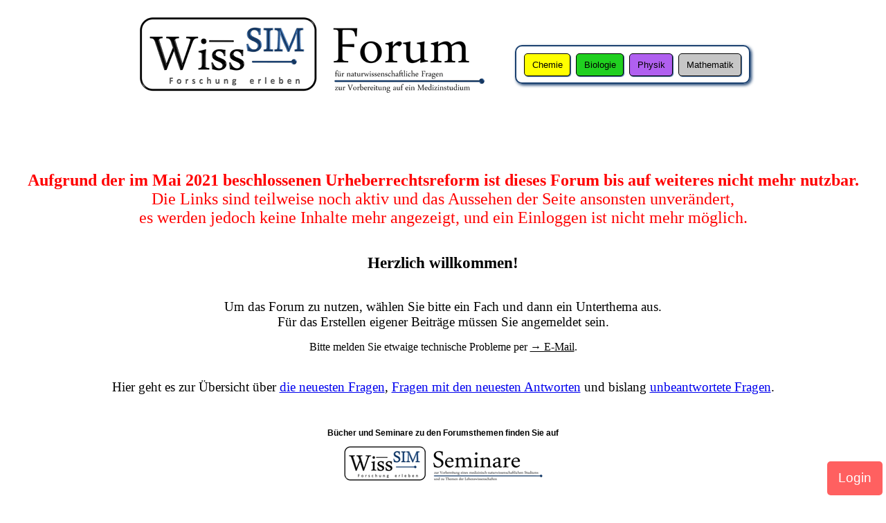

--- FILE ---
content_type: text/html; charset=UTF-8
request_url: https://www.wisssim.de/natmed/?id=3269&thema=0&neuestefragen=1
body_size: 1446
content:
<!DOCTYPE html>
<html lang="de">
<head>
 <meta charset="utf-8">
 <meta http-equiv="expires" content="0">
 <meta http-equiv="cache-control" content="no-cache">
 <meta http-equiv="language" content="de">
 <meta name="robots" content="index, follow">
 <title>WissSIM-Forum Naturwissenschaften für das Medizinstudium</title>
 <meta name="keywords" content="Forum,Naturwissenschften,Medizin,Studium,Studiumsvorbereitung,Zulassung,Schule,WissSIM">
 <meta name="description" content="WissSIM-Forum für naturwissenschaftliche Fragen zur Vorbereitung auf ein Medizinstudium">
 <meta name="page-topic" content="WissSIM-Forum">
 <meta name="author" content="Dr. Alexander Laatsch">
 <meta name="publisher" content="Alexander Laatsch">
 <meta name="copyright" content="Alexander Laatsch">
 <meta name="date" content="2018-05-24">
 <link rel="shortcut icon" type="image/ico" href="favicon.ico">
 <link rel="stylesheet" type="text/css" href="natmed.css">
</head>

<body>
<div class="titel"><a href="/natmed/?id=3501&thema=0"><img src="b/wsnm_logo500.png" alt="WissSIM-Forum NatMed"></a><ul class="menueebene1"><a href="/natmed/?id=3501&thema=1" class="menuethema1">Chemie</a><a href="/natmed/?id=3501&thema=2" class="menuethema2">Biologie</a><a href="/natmed/?id=3501&thema=3" class="menuethema3">Physik</a><a href="/natmed/?id=3501&thema=4" class="menuethema4">Mathematik</a></ul></div><div class="mittig" style="margin-top:3em;color:red;font-size:150%"><b>Aufgrund der im Mai 2021 beschlossenen Urheberrechtsreform ist dieses Forum bis auf weiteres nicht mehr nutzbar.</b><br>Die Links sind teilweise noch aktiv und das Aussehen der Seite ansonsten unverändert,<br>es werden jedoch keine Inhalte mehr angezeigt, und ein Einloggen ist nicht mehr möglich.</div><div class="mittig"><p class="willkommen"><strong><big>Herzlich willkommen!</big></strong></p><p class="willkommen">Um das Forum zu nutzen, wählen Sie bitte ein Fach und dann ein Unterthema aus.<br>Für das Erstellen eigener Beiträge müssen Sie angemeldet sein.</p><p style="margin-top:1em">Bitte melden Sie etwaige technische Probleme per <a href="&#x4d;a&#000105;l&#x00054o&#0058;kon&#x00074;a&#00107;t&#x040;&#0000000087;iss&#x0053I&#x4d;&#X002e;de?subject=WissSIM-Forum%20NatMed%3A%20Technisches%20Problem&amp;body=Problembeschreibung%3A%0A%0A" class="mailkontakt">&rarr;&nbsp;E-Mail</a>.</p></div><div class="loginout"><p><a href="/natmed/?id=3501&thema=0&login=1">Login</a></p></div><div class="mittig"><p class="willkommen">Hier geht es zur Übersicht über <a href="/natmed/?id=3501&thema=0&neuestefragen=1#neuestefragen">die neuesten Fragen</a>, <a href="/natmed/?id=3501&thema=0&neuesteantworten=1#neuesteantworten">Fragen mit den neuesten Antworten</a> und bislang <a href="/natmed/?id=3501&thema=0&unbeantwortetefragen=1#unbeantwortetefragen">unbeantwortete Fragen</a>.</p></div><div class="mittig"><p class="infos">Bücher und Seminare zu den Forumsthemen finden Sie auf</p><p><a href="../seminare" target="_blank"><img src="b/wss_logo.png" alt="WissSIM-Seminare"></a></p></div>
       <a href="/natmed/?id=3501&thema=0&hilfe=1#hilfe" class="hilfelink">Forumshilfe&thinsp;/&thinsp;Symbolerklärung</a>
       <a href="/natmed/?id=3501&thema=0&impressum=1#impressum" class="impressumslink">Impressum&thinsp;/&thinsp;Nutzungsbedingungen&thinsp;/&thinsp;Datenschutz/Datenschutzerklärung</a></body></html>


--- FILE ---
content_type: text/css
request_url: https://www.wisssim.de/natmed/natmed.css
body_size: 1901
content:
body {
 background-color: #ffffff
}

p {
 margin: 0;
}

.hinweis {
 font-family: sans-serif;
 font-size: 80%;
}

.impressumslink {
 display: block;
 margin-top: 3em;
 text-align: center;
 font-family: sans-serif;
 font-size: 80%;
 color: black;
}
  
.hilfelink {
 display: block;
 margin-top: 3em;
 text-align: center;
 font-family: sans-serif;
 font-size: 120%;
 color: black;
}
  
.loginout {
 display: block;
 position: fixed;
 bottom: 5px;
 right: 5px;
 padding: 0.5em 1em;
 border-radius: 5px;
 background-color: #ff6060;
}

.loginout a {
 margin-top: 0.3em;
 text-decoration: none;
 font-family: sans-serif;
 font-weight: normal;
 font-size: 90%;
 color: white;
}

.loginout a:hover {
 text-decoration: underline;
} 

.loginout p a {
 display: block;
 margin-top: 0.3em;
 margin-bottom: 0.3em;
 text-align: right;
 text-decoration: none;
 font-family: sans-serif;
 font-weight: normal;
 font-size: 120%;
 color: white;
}

.dialogbox {
 display: block;
 position: fixed;
 left: 50%;
 top: 40%;
 -ms-transform: translateX(-50%) translateY(-50%);
 -webkit-transform: translateX(-50%) translateY(-50%);
 transform: translateX(-50%) translateY(-50%);
 border: 1px solid #1b4170;
 border-radius: 10px;
 background-color: white;
}

.dialogbox>div {
 padding: 1em 2em;
 text-align: center;
 font-family: sans-serif;
 font-weight: bold;
 color: white;
 border: 3px solid #1b4170;
 border-radius: 10px;
 box-shadow: 3px 3px 10px 2px #1b4170;
 background-color: #8ab3e5;
}
 
.dialogbox a {
 display: inline-block;
 margin: 1em 0.5em 0 0.5em;
 padding: 0.3em 0.6em;
 text-decoration: none;
 font-weight: normal;
 color: #1b4170;
 border: 1px solid white;
 border-radius: 5px;  
}

.dialogbox a:hover {
 color: #8ab3e5;
 background-color: #1b4170;
}

.nachricht {
 display: inline-block;
 margin: 2em 0 0 0;
 padding: 0.5em 1em;
 max-width: 60%;
 font-size: 120%;
 color: white;
 border: 2px solid #1b4170;
 border-radius: 5px;
 background: #2a66b0;
}

.fehlermeldung {
 display: inline-block;
 margin: 2em 0 0 0;
 padding: 0.5em 1em;
 max-width: 60%;
 font-size: 120%;
 color: white;
 border: 2px solid #1b4170;
 border-radius: 5px;
 background: #dd2020;
}

.willkommen {
 margin-top: 2em;
 font-size: 120%;
}

a.mailkontakt {
 display: inline;
 position: static;
 color: black;
}

div.nutzungsbedingungen {
 display: block;
 margin: 3em auto 2em auto;
 padding: 0.2em 1.5em 1em 1.5em;
 width: 60%;
 border: 2px solid #1b4170;
 border-radius: 5px;
 background: #f9feff;
}

div.nutzungsbedingungen>p {
 margin-top: 0.5em;
}

div.eigenefragen {
 display: block;
 margin: 3em auto 2em auto;
 padding: 0.2em 1.5em 1em 1.5em;
 width: 55%;
 border: 2px solid #1b4170;
 border-radius: 5px;
 background: #e3efff;
}

div.eigenefragen>p {
 margin-top: 0.5em;
}



.loginform {
 display: inline-block;
 margin: 3em 0 0 0;
 padding: 1em;
 text-align: right;
 border: 2px solid #1b4170;
 border-radius: 5px;
 background: #bbd8fa;
}

.registrieren {
 margin-top: 0em;
 width: 40%;
 text-align: center;
}

.registrieren>div {
 display: inline-block;
 text-align: right;
}

.registrieren>input+p {
 margin-top: 1em;
 font-family: sans-serif;
 font-size: 80%;
}

.loginform input[type="submit"] {
 display: block;
 margin: 1.5em auto 0.5em auto;
}

form p {
 margin-top: 0.5em;
}

.loginform a {
 display: block;
 margin: 0 auto;
 font-family: sans-serif;
 font-size: 70%;
 font-weight: bold;
 color: #1b4170;
}

.hr_frage0 {
 background: #bbd8fa;
 border: 1px solid #1b4170;
}

.hr_frage2 {
 background: #97ffcb;
 border: 1px solid #1b4170;
}
.hr_frage2::after {content: ' ✔';}

.hr_frage1 {
 background-color: #7eff7a;
 border: 1px solid #1b4170;
}
.hr_frage1::after {content: ' ✔✔';}

span.bewertung {
 font-family: sans-serif;
 font-weight: bold;
 color: #909090;
}
span.bewertung::after {content: ' ';}

.rechts {
 text-align: right;
} 

p.infos {
 margin-top: 4em;
 margin-bottom: 1em;
 font-family: sans-serif;
 font-size: 75%;
 font-weight: bold;
} 

.themenbereich {
 white-space: nowrap;
 color: #1b4170;
}

div.mittig {
 margin: 0;
 padding: 0;
 text-align: center;
}

div.titel {
 margin: 1.5em auto 0 auto;
 text-align: center;
}

div.titel>a {
 margin: 0 1.5em 2.5em 1.5em;
 padding: 0;
 display: inline-block;
 vertical-align: middle;
}

img {
 margin: 0;
 padding: 0;
 vertical-align: bottom;
}

@media screen and (max-width: 600px) {
 div.titel>a {
  margin: 0 0 2.5em 0;
 }
}

ul {
 font-family: sans-serif;
 list-style-type: none;
 margin: 0 auto;
 padding: 0.1em 0.2em;
 display: table;
 border-spacing: 0.7em;
 border: 2px solid;
 border-radius: 10px;
 box-shadow: 2px 2px 4px #1b4170;
}

ul.menueebene1 {
 font-size: 80%;
 margin: 0 1.5em 1em 1.5em;
 border-color:  #1b4170;
 display: inline-block;
 vertical-align: middle;
}

@media screen and (max-width: 600px) {
 ul.menueebene1 {
  margin: 0 0 1em 0;
 }
}

ul.menueebene2 {
 font-size: 75%;
 border-color: #2a66b0; 
}

ul.menueebene3 {
 font-size: 75%;
 margin-top: 1em;
 border-color: #3a8cf0;
}

ul>a {
 border-radius: 5px;
 box-shadow: 1px 1px 1px #396498;
 text-align: center;
 display: table-cell;
 vertical-align: middle;
 border: 1px solid black;
 text-decoration: none;
 color: black;
 padding: 0.7em 0.8em;
}

ul>a:hover {
 box-shadow: 1px 1px 1px inset;
}

ul>a.menueauswahl {
 text-decoration: underline;
 box-shadow: none;
 border-radius: 0;
} 

ul>a.menuethema1 {
 background-color: #ffff00;
}

ul>a.menuethema21 {
 background-color: #ffffa0;
}

ul>a.menuethema31 {
 background-color: #ffffc9;
}

ul>a.menuethema2 {
 background-color: #20d020;
}

ul>a.menuethema22 {
 background-color: #80e080;
}

ul>a.menuethema32 {
 background-color: #c9ffc9;
}

ul>a.menuethema3 {
 background-color: #b060f0;
}

ul>a.menuethema23 {
 background-color: #ce9ff5;
}

ul>a.menuethema33 {
 background-color: #e9d4fa;
}

ul>a.menuethema4 {
 background-color: #c6c6c6;
}

ul>a.menuethema24 {
 background-color: #e0e0e0;
}

ul>a.menuethema34 {
 background-color: #f2f2f2;
}

h2 {
 font-size: 130%;
 font-weight: normal;
 text-align: center;
 margin-top: 2em;
}

ol {
 display: inline-block;
 margin: 0 auto;
 padding: 0.3em;
 text-align: left;
 max-width: 80%;
 border: 2px solid #1b4170;
 border-radius: 5px;
}

ol>a {
 display: block;
 margin: 1px 0;
 padding: 0.1em 0.5em;
 text-decoration: none;
 color: black;
}

ol>a:hover {
 background: #2a66b0;
}

ol>a+div {
 margin: 0 0 0 0.5em;
 padding: 0;
 height: 0;
 overflow-y: hidden;
}

ol>a+div:target {
 height: auto;
}

ol>a+div>table {
 display: block;
 margin: 0;
 padding: 0;
 border: 1px solid black;
 border-spacing: 0;
}

ol>a+div>table tr>th {
 font-weight: bold;
 padding: 0.2em 0.5em 0.3em 0.5em;
 vertical-align: top;
 background: #e1ecfa;
}

ol>a+div>table tr>th:first-child {
 white-space: nowrap;
}

ol>a+div>table tr>th+th {
 padding: 0.2em 0.5em 0.3em 0.5em;
 border-left: 1px dotted gray;
 width: 100%;
}

ol>a+div>table tr>td {
 padding: 0.2em 0.5em 0.3em 0.5em;
 vertical-align: top;
}

ol>a+div>table tr>td:first-child {
 white-space: nowrap;
}

ol>a+div>table tr>td+td {
 padding: 0.2em 0.5em 0.3em 0.5em;
 border-left: 1px dashed gray;
 width: 100%;
 background: #f2f7fe;
}

ol>a+div>table tr+tr>td {
 border-top: 1px solid black;
}

ol>a+div>table tr+tr>td+td {
 border-top: 1px solid black;
}

ol>a+div>table p {
 font-size: 70%;
 margin: 0.5em 0 0 0;
}

ol>a+div>table a {
 display: inline-block;
 margin-right: 1em;
 text-decoration: none;
 font-family: sans-serif;
 font-weight: bold;
 color: #1b4170;
}

ol>a+div>table a:last-child {
 color: #704040;
}

ol>a+div>table a:hover {
 text-decoration: underline;
}

tr.kommentar>td {
 font-size: 75%;
 border-top: 1px dotted gray;
 background: #f9feff;
}

tr.kommentar>td:first-child {
 background: white;
}

tr.kommentar>td:last-child {
 white-space: nowrap;
}

tr.kommentar+tr.kommentar>td:first-child {
 font-weight: bold;
 font-size: 75%;
 border-top: none;
}

span.autor0 {
 font-variant: small-caps;
}

span.autor1 {
 font-variant: small-caps;
 color: #ff0000;
}
span.autor1::after {vertical-align:2px;font-size:80%;content: ' ☆';}

span.autor2 {
 font-variant: small-caps;
 color: #00bb00;
}
span.autor2::after {vertical-align:2px;font-size:80%;content: ' ★';}

span.zeit {
 font-size: 60%;
}

div.mittig>table {
 display: inline-block;
 margin-top: 4em;
 margin-bottom: 0;
 text-align: left;
 max-width: 80%;
 border-spacing: 0;
 border: 2px solid #1b4170;
 border-radius: 5px;
 background: #bbd8fa;
}
 

div.mittig>table td {
 padding: 0.5em;
// border: none;
// background: white;
 border-radius: 2px;
}

div.mittig>table td.fragegrau {
 color: gray;
 border-top: 1px solid #1b4170;
 border-bottom: 2px solid #1b4170;
 border-radius: 0;
}
